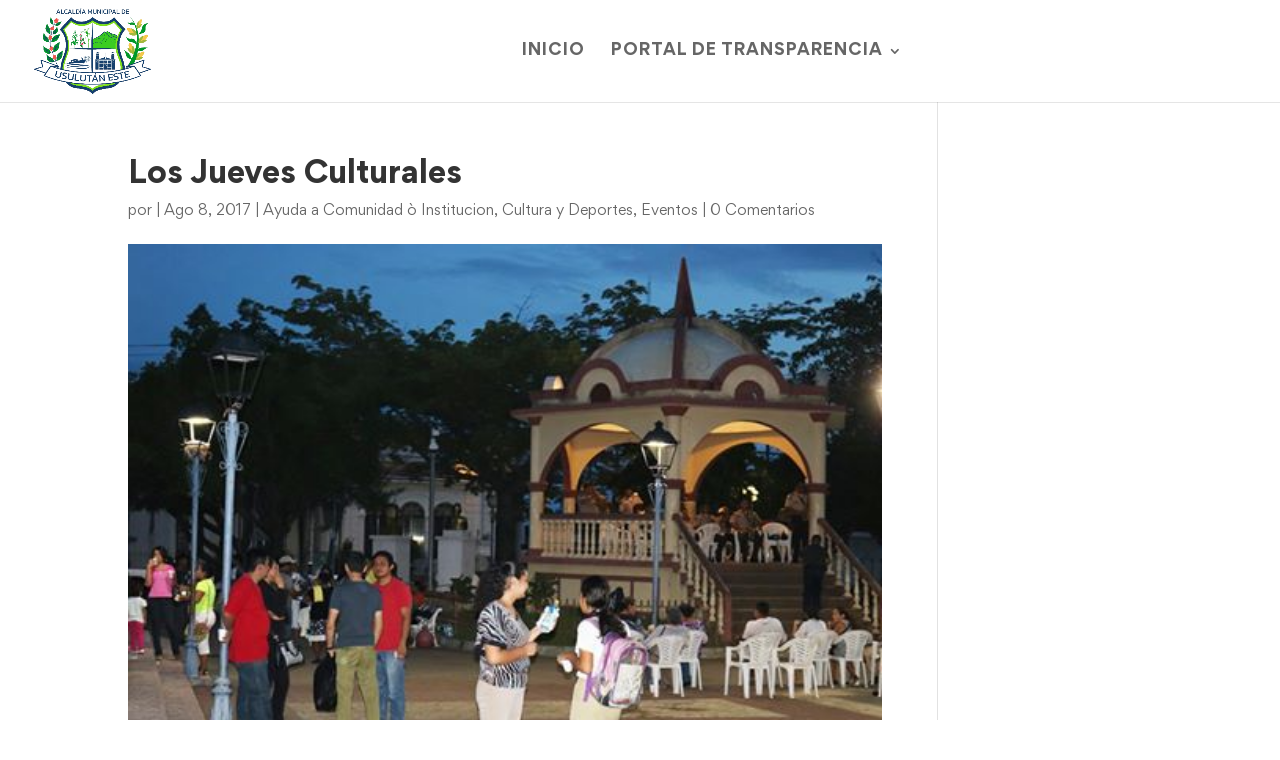

--- FILE ---
content_type: text/css
request_url: https://usulutan.gob.sv/wp-content/et-cache/global/et-divi-customizer-global.min.css?ver=1765227814
body_size: 1975
content:
body,.et_pb_column_1_2 .et_quote_content blockquote cite,.et_pb_column_1_2 .et_link_content a.et_link_main_url,.et_pb_column_1_3 .et_quote_content blockquote cite,.et_pb_column_3_8 .et_quote_content blockquote cite,.et_pb_column_1_4 .et_quote_content blockquote cite,.et_pb_blog_grid .et_quote_content blockquote cite,.et_pb_column_1_3 .et_link_content a.et_link_main_url,.et_pb_column_3_8 .et_link_content a.et_link_main_url,.et_pb_column_1_4 .et_link_content a.et_link_main_url,.et_pb_blog_grid .et_link_content a.et_link_main_url,body .et_pb_bg_layout_light .et_pb_post p,body .et_pb_bg_layout_dark .et_pb_post p{font-size:14px}.et_pb_slide_content,.et_pb_best_value{font-size:15px}#et_search_icon:hover,.mobile_menu_bar:before,.mobile_menu_bar:after,.et_toggle_slide_menu:after,.et-social-icon a:hover,.et_pb_sum,.et_pb_pricing li a,.et_pb_pricing_table_button,.et_overlay:before,.entry-summary p.price ins,.et_pb_member_social_links a:hover,.et_pb_widget li a:hover,.et_pb_filterable_portfolio .et_pb_portfolio_filters li a.active,.et_pb_filterable_portfolio .et_pb_portofolio_pagination ul li a.active,.et_pb_gallery .et_pb_gallery_pagination ul li a.active,.wp-pagenavi span.current,.wp-pagenavi a:hover,.nav-single a,.tagged_as a,.posted_in a{color:#a58c26}.et_pb_contact_submit,.et_password_protected_form .et_submit_button,.et_pb_bg_layout_light .et_pb_newsletter_button,.comment-reply-link,.form-submit .et_pb_button,.et_pb_bg_layout_light .et_pb_promo_button,.et_pb_bg_layout_light .et_pb_more_button,.et_pb_contact p input[type="checkbox"]:checked+label i:before,.et_pb_bg_layout_light.et_pb_module.et_pb_button{color:#a58c26}.footer-widget h4{color:#a58c26}.et-search-form,.nav li ul,.et_mobile_menu,.footer-widget li:before,.et_pb_pricing li:before,blockquote{border-color:#a58c26}.et_pb_counter_amount,.et_pb_featured_table .et_pb_pricing_heading,.et_quote_content,.et_link_content,.et_audio_content,.et_pb_post_slider.et_pb_bg_layout_dark,.et_slide_in_menu_container,.et_pb_contact p input[type="radio"]:checked+label i:before{background-color:#a58c26}a{color:#a58c26}.nav li ul{border-color:#7a7a7a}.et_secondary_nav_enabled #page-container #top-header{background-color:#a58c26!important}#et-secondary-nav li ul{background-color:#a58c26}#top-menu li a{font-size:16px}body.et_vertical_nav .container.et_search_form_container .et-search-form input{font-size:16px!important}#top-menu li a,.et_search_form_container input{font-weight:normal;font-style:normal;text-transform:uppercase;text-decoration:none;letter-spacing:1px}.et_search_form_container input::-moz-placeholder{font-weight:normal;font-style:normal;text-transform:uppercase;text-decoration:none;letter-spacing:1px}.et_search_form_container input::-webkit-input-placeholder{font-weight:normal;font-style:normal;text-transform:uppercase;text-decoration:none;letter-spacing:1px}.et_search_form_container input:-ms-input-placeholder{font-weight:normal;font-style:normal;text-transform:uppercase;text-decoration:none;letter-spacing:1px}#top-menu li.current-menu-ancestor>a,#top-menu li.current-menu-item>a,#top-menu li.current_page_item>a{color:#a58c26}#main-footer .footer-widget h4,#main-footer .widget_block h1,#main-footer .widget_block h2,#main-footer .widget_block h3,#main-footer .widget_block h4,#main-footer .widget_block h5,#main-footer .widget_block h6{color:#a58c26}.footer-widget li:before{border-color:#a58c26}@media only screen and (min-width:981px){.et_header_style_left #et-top-navigation,.et_header_style_split #et-top-navigation{padding:44px 0 0 0}.et_header_style_left #et-top-navigation nav>ul>li>a,.et_header_style_split #et-top-navigation nav>ul>li>a{padding-bottom:44px}.et_header_style_split .centered-inline-logo-wrap{width:87px;margin:-87px 0}.et_header_style_split .centered-inline-logo-wrap #logo{max-height:87px}.et_pb_svg_logo.et_header_style_split .centered-inline-logo-wrap #logo{height:87px}.et_header_style_centered #top-menu>li>a{padding-bottom:16px}.et_header_style_slide #et-top-navigation,.et_header_style_fullscreen #et-top-navigation{padding:35px 0 35px 0!important}.et_header_style_centered #main-header .logo_container{height:87px}#logo{max-height:85%}.et_pb_svg_logo #logo{height:85%}.et_header_style_centered.et_hide_primary_logo #main-header:not(.et-fixed-header) .logo_container,.et_header_style_centered.et_hide_fixed_logo #main-header.et-fixed-header .logo_container{height:15.66px}.et_fixed_nav #page-container .et-fixed-header#top-header{background-color:#a58c26!important}.et_fixed_nav #page-container .et-fixed-header#top-header #et-secondary-nav li ul{background-color:#a58c26}.et-fixed-header #top-menu li.current-menu-ancestor>a,.et-fixed-header #top-menu li.current-menu-item>a,.et-fixed-header #top-menu li.current_page_item>a{color:#a58c26!important}}@media only screen and (min-width:1350px){.et_pb_row{padding:27px 0}.et_pb_section{padding:54px 0}.single.et_pb_pagebuilder_layout.et_full_width_page .et_post_meta_wrapper{padding-top:81px}.et_pb_fullwidth_section{padding:0}}	h1,h2,h3,h4,h5,h6{font-family:'gordital-bold',Georgia,"Times New Roman",serif}body,input,textarea,select{font-family:'gordita-regular',Georgia,"Times New Roman",serif}#main-header,#et-top-navigation{font-family:'gordital-bold',Georgia,"Times New Roman",serif}body{overflow-x:hidden}.site-title a{pointer-events:none}footer{display:none!important}span.mobile_menu_bar:before{color:#a58c26}.et_pb_scroll_top.et-visible{color:#fff;background:#000;border-radius:0px;font-size:25px}.et_pb_scroll_top.et-pb-icon{color:#fff;background:rgb(255,255,255);background:linear-gradient(90deg,rgba(255,255,255,1) 0%,rgba(192,175,108,1) 0%,rgba(161,136,37,1) 77%,rgba(165,140,38,1) 85%,rgba(165,140,38,1) 100%,rgba(165,140,38,1) 100%,rgba(165,140,38,1) 100%,rgba(165,140,38,1) 100%,rgba(165,140,38,1) 100%,rgba(165,140,38,1) 100%,rgba(165,140,38,1) 100%,rgba(164,139,38,1) 100%,rgba(164,139,38,1) 100%,rgba(150,127,35,1) 100%,rgba(0,0,0,1) 100%);border-radius:10px;font-size:50px}.boton-1{z-index:1;border:none;display:block;text-align:center;cursor:pointer;text-transform:uppercase;outline:none;overflow:hidden;position:relative;color:#fff;font-weight:600;font-size:15px;letter-spacing:0.20em;background-color:#A58C26;padding:17px 60px;margin:0 auto;box-shadow:0 5px 15px rgba(0,0,0,0.20)}.boton-1 span{position:relative;z-index:1}.boton-1:before,.boton-1:after{content:"";z-index:-1;position:absolute;left:0;top:0;height:490%;width:140%;background:#807444;-webkit-transition:all .5s ease-in-out;transition:all .5s ease-in-out;-webkit-transform:translateX(-98%) translateY(-25%) rotate(45deg);transform:translateX(-98%) translateY(-25%) rotate(45deg)}.boton-1:hover:before{-webkit-transform:translateX(-9%) translateY(-25%) rotate(45deg);transform:translateX(-9%) translateY(-25%) rotate(45deg)}.boton-1:hover:after{background:#CCAD2F;-webkit-transform:translateX(-58%) translateY(-25%) rotate(45deg);transform:translateX(-58%) translateY(-25%) rotate(45deg)}#top-menu,.et-menu,nav#top-menu-nav,nav.et-menu-nav{float:none!important;text-align:center}#et-top-navigation{width:100%}.modulo-izquierda,.modulo-derecha,.modulo-izquierda1{display:inline-block;vertical-align:top;width:48%}.modulo-izquierda{transform:scale(0.85);margin-right:50%!important;box-shadow:-15px 15px 10px rgba(0,0,0,0.5)}.modulo-izquierda1{transform:scale(0.85);margin-right:-50%!important;box-shadow:-15px 15px 10px rgba(0,0,0,0.5)}.columna-centro{text-align:center}.rectangulo-curvo{background-color:#18446c;border-top-right-radius:280px;border-bottom-right-radius:280px;padding:165px;width:101%;box-shadow:0 4px 10px rgba(0,0,0,0.2);z-index:4}.rectangulo-curvo1{display:flex;background-color:#2565a6;border-top-right-radius:280px;border-bottom-right-radius:280px;padding:165px;width:104%;box-shadow:0 4px 10px rgba(0,0,0,0.2);margin-top:-20px;z-index:3}.rectangulo-curvo2{display:flex;background-color:#2a78c7;border-top-right-radius:280px;border-bottom-right-radius:280px;padding:165px;width:108%;box-shadow:0 4px 10px rgba(0,0,0,0.2);margin-top:-20px;z-index:2}.columna-imagendep{z-index:0}.columna-barras-curbas{z-index:1}.logosup{z-index:5}.fila-1,.fila-2,.fila-3,.fila-4{position:relative}.fila-1::after,.fila-2::after{content:"";position:absolute;top:50%;left:150%;width:3px;background-color:#f6cd77;height:150px;transform:translateY(-50%)}.fila-2::after{display:none}.et_pb_column{position:relative}